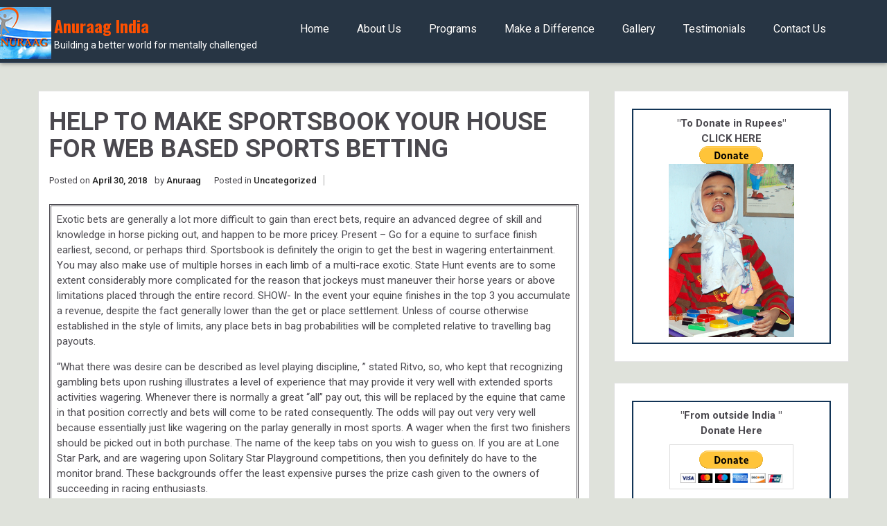

--- FILE ---
content_type: text/html; charset=UTF-8
request_url: https://anuraagindia.org/help-to-make-sportsbook-your-house-for-web-based-sports-betting/
body_size: 10410
content:
        <!DOCTYPE html> <html lang="en-US">
        <head>

                <meta charset="UTF-8">
        <meta name="viewport" content="width=device-width, initial-scale=1">
                        <link rel="profile" href="https://gmpg.org/xfn/11">
        <link rel="pingback" href="https://anuraagindia.org/xmlrpc.php">
    <title>Help to make Sportsbook Your house For Web based Sports Betting &#8211; Anuraag India</title>
<link rel='dns-prefetch' href='//fonts.googleapis.com' />
<link rel='dns-prefetch' href='//s.w.org' />
<link rel="alternate" type="application/rss+xml" title="Anuraag India &raquo; Feed" href="https://anuraagindia.org/feed/" />
<link rel="alternate" type="application/rss+xml" title="Anuraag India &raquo; Comments Feed" href="https://anuraagindia.org/comments/feed/" />
<link rel="alternate" type="text/calendar" title="Anuraag India &raquo; iCal Feed" href="https://anuraagindia.org/events/?ical=1" />
<link rel="alternate" type="application/rss+xml" title="Anuraag India &raquo; Help to make Sportsbook Your house For Web based Sports Betting Comments Feed" href="https://anuraagindia.org/help-to-make-sportsbook-your-house-for-web-based-sports-betting/feed/" />
		<!-- This site uses the Google Analytics by ExactMetrics plugin v7.3.4 - Using Analytics tracking - https://www.exactmetrics.com/ -->
		<!-- Note: ExactMetrics is not currently configured on this site. The site owner needs to authenticate with Google Analytics in the ExactMetrics settings panel. -->
					<!-- No UA code set -->
				<!-- / Google Analytics by ExactMetrics -->
				<script type="text/javascript">
			window._wpemojiSettings = {"baseUrl":"https:\/\/s.w.org\/images\/core\/emoji\/13.0.1\/72x72\/","ext":".png","svgUrl":"https:\/\/s.w.org\/images\/core\/emoji\/13.0.1\/svg\/","svgExt":".svg","source":{"concatemoji":"https:\/\/anuraagindia.org\/wp-includes\/js\/wp-emoji-release.min.js?ver=5.6.8"}};
			!function(e,a,t){var n,r,o,i=a.createElement("canvas"),p=i.getContext&&i.getContext("2d");function s(e,t){var a=String.fromCharCode;p.clearRect(0,0,i.width,i.height),p.fillText(a.apply(this,e),0,0);e=i.toDataURL();return p.clearRect(0,0,i.width,i.height),p.fillText(a.apply(this,t),0,0),e===i.toDataURL()}function c(e){var t=a.createElement("script");t.src=e,t.defer=t.type="text/javascript",a.getElementsByTagName("head")[0].appendChild(t)}for(o=Array("flag","emoji"),t.supports={everything:!0,everythingExceptFlag:!0},r=0;r<o.length;r++)t.supports[o[r]]=function(e){if(!p||!p.fillText)return!1;switch(p.textBaseline="top",p.font="600 32px Arial",e){case"flag":return s([127987,65039,8205,9895,65039],[127987,65039,8203,9895,65039])?!1:!s([55356,56826,55356,56819],[55356,56826,8203,55356,56819])&&!s([55356,57332,56128,56423,56128,56418,56128,56421,56128,56430,56128,56423,56128,56447],[55356,57332,8203,56128,56423,8203,56128,56418,8203,56128,56421,8203,56128,56430,8203,56128,56423,8203,56128,56447]);case"emoji":return!s([55357,56424,8205,55356,57212],[55357,56424,8203,55356,57212])}return!1}(o[r]),t.supports.everything=t.supports.everything&&t.supports[o[r]],"flag"!==o[r]&&(t.supports.everythingExceptFlag=t.supports.everythingExceptFlag&&t.supports[o[r]]);t.supports.everythingExceptFlag=t.supports.everythingExceptFlag&&!t.supports.flag,t.DOMReady=!1,t.readyCallback=function(){t.DOMReady=!0},t.supports.everything||(n=function(){t.readyCallback()},a.addEventListener?(a.addEventListener("DOMContentLoaded",n,!1),e.addEventListener("load",n,!1)):(e.attachEvent("onload",n),a.attachEvent("onreadystatechange",function(){"complete"===a.readyState&&t.readyCallback()})),(n=t.source||{}).concatemoji?c(n.concatemoji):n.wpemoji&&n.twemoji&&(c(n.twemoji),c(n.wpemoji)))}(window,document,window._wpemojiSettings);
		</script>
		<style type="text/css">
img.wp-smiley,
img.emoji {
	display: inline !important;
	border: none !important;
	box-shadow: none !important;
	height: 1em !important;
	width: 1em !important;
	margin: 0 .07em !important;
	vertical-align: -0.1em !important;
	background: none !important;
	padding: 0 !important;
}
</style>
	<link rel='stylesheet' id='layerslider-css'  href='https://anuraagindia.org/wp-content/plugins/LayerSlider/static/layerslider/css/layerslider.css?ver=6.7.5' type='text/css' media='all' />
<link rel='stylesheet' id='ls-google-fonts-css'  href='https://fonts.googleapis.com/css?family=Lato:100,300,regular,700,900%7COpen+Sans:300%7CIndie+Flower:regular%7COswald:300,regular,700&#038;subset=latin%2Clatin-ext' type='text/css' media='all' />
<link rel='stylesheet' id='tribe-common-skeleton-style-css'  href='https://anuraagindia.org/wp-content/plugins/the-events-calendar/common/src/resources/css/common-skeleton.min.css?ver=4.12.16' type='text/css' media='all' />
<link rel='stylesheet' id='tribe-tooltip-css'  href='https://anuraagindia.org/wp-content/plugins/the-events-calendar/common/src/resources/css/tooltip.min.css?ver=4.12.16' type='text/css' media='all' />
<link rel='stylesheet' id='wp-block-library-css'  href='https://anuraagindia.org/wp-includes/css/dist/block-library/style.min.css?ver=5.6.8' type='text/css' media='all' />
<link rel='stylesheet' id='contact-form-7-css'  href='https://anuraagindia.org/wp-content/plugins/contact-form-7/includes/css/styles.css?ver=5.3.2' type='text/css' media='all' />
<link rel='stylesheet' id='wpyg_style-css'  href='https://anuraagindia.org/wp-content/plugins/wp-youtube-gallery/css/wpyg.min.css?ver=5.6.8' type='text/css' media='all' />
<link rel='stylesheet' id='evision-corporate-bootstrap-css-css'  href='https://anuraagindia.org/wp-content/themes/evision-corporate/assets/frameworks/bootstrap/css/bootstrap.css?ver=3.3.4' type='text/css' media='all' />
<link rel='stylesheet' id='evision-corporate-googleapis-css'  href='//fonts.googleapis.com/css?family=Oswald%3A300%2C400%2C700%7CRoboto%3A300italic%2C400%2C500%2C700&#038;ver=4.0.3' type='text/css' media='all' />
<link rel='stylesheet' id='evision-corporate-fontawesome-css'  href='https://anuraagindia.org/wp-content/themes/evision-corporate/assets/frameworks/Font-Awesome/css/font-awesome.min.css?ver=4.3.0' type='text/css' media='all' />
<link rel='stylesheet' id='evision-corporate-bxslider-css-css'  href='https://anuraagindia.org/wp-content/themes/evision-corporate/assets/frameworks/bxslider/css/jquery.bxslider.css?ver=4.0' type='text/css' media='all' />
<link rel='stylesheet' id='evision-corporate-style-css'  href='https://anuraagindia.org/wp-content/themes/evision-corporate/style.css?ver=5.6.8' type='text/css' media='all' />
<link rel='stylesheet' id='sccss_style-css'  href='https://anuraagindia.org/?sccss=1&#038;ver=5.6.8' type='text/css' media='all' />
<script type='text/javascript' id='layerslider-greensock-js-extra'>
/* <![CDATA[ */
var LS_Meta = {"v":"6.7.5"};
/* ]]> */
</script>
<script type='text/javascript' src='https://anuraagindia.org/wp-content/plugins/LayerSlider/static/layerslider/js/greensock.js?ver=1.19.0' id='layerslider-greensock-js'></script>
<script type='text/javascript' src='https://anuraagindia.org/wp-includes/js/jquery/jquery.min.js?ver=3.5.1' id='jquery-core-js'></script>
<script type='text/javascript' src='https://anuraagindia.org/wp-includes/js/jquery/jquery-migrate.min.js?ver=3.3.2' id='jquery-migrate-js'></script>
<script type='text/javascript' src='https://anuraagindia.org/wp-content/plugins/LayerSlider/static/layerslider/js/layerslider.kreaturamedia.jquery.js?ver=6.7.5' id='layerslider-js'></script>
<script type='text/javascript' src='https://anuraagindia.org/wp-content/plugins/LayerSlider/static/layerslider/js/layerslider.transitions.js?ver=6.7.5' id='layerslider-transitions-js'></script>
<script type='text/javascript' src='https://anuraagindia.org/wp-content/plugins/wp-retina-2x/app/picturefill.min.js?ver=1612025242' id='wr2x-picturefill-js-js'></script>
<meta name="generator" content="Powered by LayerSlider 6.7.5 - Multi-Purpose, Responsive, Parallax, Mobile-Friendly Slider Plugin for WordPress." />
<!-- LayerSlider updates and docs at: https://layerslider.kreaturamedia.com -->
<link rel="https://api.w.org/" href="https://anuraagindia.org/wp-json/" /><link rel="alternate" type="application/json" href="https://anuraagindia.org/wp-json/wp/v2/posts/1386" /><link rel="EditURI" type="application/rsd+xml" title="RSD" href="https://anuraagindia.org/xmlrpc.php?rsd" />
<link rel="wlwmanifest" type="application/wlwmanifest+xml" href="https://anuraagindia.org/wp-includes/wlwmanifest.xml" /> 
<meta name="generator" content="WordPress 5.6.8" />
<link rel="canonical" href="https://anuraagindia.org/help-to-make-sportsbook-your-house-for-web-based-sports-betting/" />
<link rel='shortlink' href='https://anuraagindia.org/?p=1386' />
<link rel="alternate" type="application/json+oembed" href="https://anuraagindia.org/wp-json/oembed/1.0/embed?url=https%3A%2F%2Fanuraagindia.org%2Fhelp-to-make-sportsbook-your-house-for-web-based-sports-betting%2F" />
<link rel="alternate" type="text/xml+oembed" href="https://anuraagindia.org/wp-json/oembed/1.0/embed?url=https%3A%2F%2Fanuraagindia.org%2Fhelp-to-make-sportsbook-your-house-for-web-based-sports-betting%2F&#038;format=xml" />
<script type="text/javascript">
(function(url){
	if(/(?:Chrome\/26\.0\.1410\.63 Safari\/537\.31|WordfenceTestMonBot)/.test(navigator.userAgent)){ return; }
	var addEvent = function(evt, handler) {
		if (window.addEventListener) {
			document.addEventListener(evt, handler, false);
		} else if (window.attachEvent) {
			document.attachEvent('on' + evt, handler);
		}
	};
	var removeEvent = function(evt, handler) {
		if (window.removeEventListener) {
			document.removeEventListener(evt, handler, false);
		} else if (window.detachEvent) {
			document.detachEvent('on' + evt, handler);
		}
	};
	var evts = 'contextmenu dblclick drag dragend dragenter dragleave dragover dragstart drop keydown keypress keyup mousedown mousemove mouseout mouseover mouseup mousewheel scroll'.split(' ');
	var logHuman = function() {
		if (window.wfLogHumanRan) { return; }
		window.wfLogHumanRan = true;
		var wfscr = document.createElement('script');
		wfscr.type = 'text/javascript';
		wfscr.async = true;
		wfscr.src = url + '&r=' + Math.random();
		(document.getElementsByTagName('head')[0]||document.getElementsByTagName('body')[0]).appendChild(wfscr);
		for (var i = 0; i < evts.length; i++) {
			removeEvent(evts[i], logHuman);
		}
	};
	for (var i = 0; i < evts.length; i++) {
		addEvent(evts[i], logHuman);
	}
})('//anuraagindia.org/?wordfence_lh=1&hid=BF8120A3C91F1D2CF2CAC97BDF6834F4');
</script><meta name="tec-api-version" content="v1"><meta name="tec-api-origin" content="https://anuraagindia.org"><link rel="https://theeventscalendar.com/" href="https://anuraagindia.org/wp-json/tribe/events/v1/" />        <style type="text/css">
                                                        </style>
    <meta name="generator" content="Powered by WPBakery Page Builder - drag and drop page builder for WordPress."/>
<!--[if lte IE 9]><link rel="stylesheet" type="text/css" href="https://anuraagindia.org/wp-content/plugins/js_composer/assets/css/vc_lte_ie9.min.css" media="screen"><![endif]--><link rel="icon" href="https://anuraagindia.org/wp-content/uploads/2015/10/anuraag_logo-150x150.jpg" sizes="32x32" />
<link rel="icon" href="https://anuraagindia.org/wp-content/uploads/2015/10/anuraag_logo.jpg" sizes="192x192" />
<link rel="apple-touch-icon" href="https://anuraagindia.org/wp-content/uploads/2015/10/anuraag_logo-180x180.jpg" />
<meta name="msapplication-TileImage" content="https://anuraagindia.org/wp-content/uploads/2015/10/anuraag_logo.jpg" />
<noscript><style type="text/css"> .wpb_animate_when_almost_visible { opacity: 1; }</style></noscript>
    </head>

<body class="post-template-default single single-post postid-1386 single-format-standard gllr_evision-corporate-free-theme tribe-no-js evision-corporate-sidebar-right wpb-js-composer js-comp-ver-5.5.4 vc_responsive">

        <div id="evision-corporate-intro-loader" style="display: none">
            <div id="evision-corporate-mask">Loading</div>
        </div>
    <div id="page" class="hfeed site">
        <a class="skip-link screen-reader-text" href="#content" title="link">Skip to content</a>
            <header class="wrapper wrap-header navbar-fixed-top" role="banner">
            <div class="container">
                <div class="row">
                    <div class="col-md-3">
                        <h1 class="site-title">
                            <a href="https://anuraagindia.org/" rel="home" title="link">
                                Anuraag India                                                                    <h2 class="site-description">Building a better world for mentally challenged</h2>
                                                                                            </a>
                        </h1>
                    </div>
                    <div class="col-md-9">
                        <nav id="site-navigation" class="main-navigation" role="navigation">
                            <div class="nav nav-tabs">
                                <button class="menu-toggle" aria-controls="primary-menu" aria-expanded="false"><i class="fa fa-bars"></i></button>
                                <div class="menu-main-menu-container"><ul id="evision-corporate-inner-page" class="menu"><li id="menu-item-40" class="menu-item menu-item-type-post_type menu-item-object-page menu-item-home menu-item-40"><a href="https://anuraagindia.org/">Home</a></li>
<li id="menu-item-732" class="menu-item menu-item-type-custom menu-item-object-custom menu-item-has-children menu-item-732"><a>About Us</a>
<ul class="sub-menu">
	<li id="menu-item-318" class="menu-item menu-item-type-post_type menu-item-object-page menu-item-318"><a href="https://anuraagindia.org/aim-objectives/">Aim &#038; Objectives</a></li>
	<li id="menu-item-323" class="menu-item menu-item-type-post_type menu-item-object-page menu-item-323"><a href="https://anuraagindia.org/vision-mission/">Vision &#038; Mission</a></li>
	<li id="menu-item-321" class="menu-item menu-item-type-post_type menu-item-object-page menu-item-321"><a href="https://anuraagindia.org/founder/">Founder</a></li>
	<li id="menu-item-322" class="menu-item menu-item-type-post_type menu-item-object-page menu-item-322"><a href="https://anuraagindia.org/location/">Location</a></li>
	<li id="menu-item-405" class="menu-item menu-item-type-custom menu-item-object-custom menu-item-405"><a href="https://anuraagindia.org/events/">Events</a></li>
	<li id="menu-item-320" class="menu-item menu-item-type-post_type menu-item-object-page menu-item-320"><a href="https://anuraagindia.org/faqs/">FAQs</a></li>
</ul>
</li>
<li id="menu-item-733" class="menu-item menu-item-type-custom menu-item-object-custom menu-item-has-children menu-item-733"><a>Programs</a>
<ul class="sub-menu">
	<li id="menu-item-326" class="menu-item menu-item-type-post_type menu-item-object-page menu-item-326"><a href="https://anuraagindia.org/anuraag-school-for-mentally-challenged/">Anuraag school for mentally challenged</a></li>
	<li id="menu-item-329" class="menu-item menu-item-type-post_type menu-item-object-page menu-item-329"><a href="https://anuraagindia.org/early-intervention-program/">Early Intervention program</a></li>
	<li id="menu-item-327" class="menu-item menu-item-type-post_type menu-item-object-page menu-item-327"><a href="https://anuraagindia.org/awareness-programs/">Awareness programs</a></li>
	<li id="menu-item-331" class="menu-item menu-item-type-post_type menu-item-object-page menu-item-331"><a href="https://anuraagindia.org/vocational-training/">Vocational training</a></li>
	<li id="menu-item-328" class="menu-item menu-item-type-post_type menu-item-object-page menu-item-328"><a href="https://anuraagindia.org/community-health/">Community Health</a></li>
	<li id="menu-item-324" class="menu-item menu-item-type-post_type menu-item-object-page menu-item-324"><a href="https://anuraagindia.org/aged-programs/">Aged Programs</a></li>
	<li id="menu-item-325" class="menu-item menu-item-type-post_type menu-item-object-page menu-item-325"><a href="https://anuraagindia.org/annapurna-poor-feeding/">Annapurna – Poor Feeding</a></li>
	<li id="menu-item-332" class="menu-item menu-item-type-post_type menu-item-object-page menu-item-332"><a href="https://anuraagindia.org/women-programs/">Women Programs</a></li>
	<li id="menu-item-330" class="menu-item menu-item-type-post_type menu-item-object-page menu-item-330"><a href="https://anuraagindia.org/home-away-from-homeresidential/">Home away from Home(Residential)</a></li>
</ul>
</li>
<li id="menu-item-734" class="menu-item menu-item-type-custom menu-item-object-custom menu-item-has-children menu-item-734"><a>Make a Difference</a>
<ul class="sub-menu">
	<li id="menu-item-335" class="menu-item menu-item-type-post_type menu-item-object-page menu-item-335"><a href="https://anuraagindia.org/suggested-donation-options/">Suggested Donation Options</a></li>
	<li id="menu-item-413" class="menu-item menu-item-type-post_type menu-item-object-page menu-item-413"><a href="https://anuraagindia.org/raja-poshak/">Raja Poshak</a></li>
	<li id="menu-item-334" class="menu-item menu-item-type-post_type menu-item-object-page menu-item-334"><a href="https://anuraagindia.org/sponsor-a-meal/">Sponsor a Meal</a></li>
	<li id="menu-item-582" class="menu-item menu-item-type-post_type menu-item-object-page menu-item-582"><a href="https://anuraagindia.org/sponsor-a-day/">Sponsor a Day</a></li>
	<li id="menu-item-760" class="menu-item menu-item-type-post_type menu-item-object-page menu-item-760"><a href="https://anuraagindia.org/donate-in-indian-rupees/">Donate in Indian Rupees</a></li>
</ul>
</li>
<li id="menu-item-735" class="menu-item menu-item-type-custom menu-item-object-custom menu-item-has-children menu-item-735"><a>Gallery</a>
<ul class="sub-menu">
	<li id="menu-item-427" class="menu-item menu-item-type-post_type menu-item-object-page menu-item-427"><a href="https://anuraagindia.org/photos/">Photos</a></li>
	<li id="menu-item-780" class="menu-item menu-item-type-post_type menu-item-object-page menu-item-780"><a href="https://anuraagindia.org/videos/">Videos</a></li>
</ul>
</li>
<li id="menu-item-736" class="menu-item menu-item-type-custom menu-item-object-custom menu-item-has-children menu-item-736"><a>Testimonials</a>
<ul class="sub-menu">
	<li id="menu-item-336" class="menu-item menu-item-type-post_type menu-item-object-page menu-item-336"><a href="https://anuraagindia.org/credentials/">Credentials</a></li>
	<li id="menu-item-338" class="menu-item menu-item-type-post_type menu-item-object-page menu-item-338"><a href="https://anuraagindia.org/press-coverage/">Press Coverage</a></li>
</ul>
</li>
<li id="menu-item-36" class="menu-item menu-item-type-post_type menu-item-object-page menu-item-36"><a href="https://anuraagindia.org/contact-us/">Contact Us</a></li>
</ul></div>                            </div>
                        </nav><!-- #site-navigation -->
                    </div>
                </div>

        </header>
    <div id="content" class="site-content">
	<div id="primary" class="content-area">
		<main id="main" class="site-main" role="main">

		
			
<article id="post-1386" class="post-1386 post type-post status-publish format-standard hentry category-uncategorized">
	<header class="entry-header">
		<h1 class="entry-title">Help to make Sportsbook Your house For Web based Sports Betting</h1>
		<div class="entry-meta">
			<span class="posted-on">Posted on <a href="https://anuraagindia.org/help-to-make-sportsbook-your-house-for-web-based-sports-betting/" rel="bookmark"><time class="entry-date published" datetime="2018-04-30T18:45:55+00:00">April 30, 2018</time><time class="updated" datetime="2018-07-25T15:48:29+00:00">July 25, 2018</time></a></span><span class="byline"> by <span class="author vcard"><a class="url fn n" href="https://anuraagindia.org/author/anuraag/">Anuraag</a></span></span>			<span class="cat-links">Posted in <a href="https://anuraagindia.org/uncategorized/" rel="category tag">Uncategorized</a></span>		</div><!-- .entry-meta -->
	</header><!-- .entry-header -->

	<div class="entry-content">
		<p> Exotic bets are generally a lot more difficult to gain than erect bets, require an advanced degree of skill and knowledge in horse picking out, and happen to be more pricey. Present &#8211; Go for a equine to surface finish earliest, second, or perhaps third. Sportsbook is definitely the origin to get the best in wagering entertainment. You may also make use of multiple horses in each limb of a multi-race exotic. State Hunt events are to some extent considerably more complicated for the reason that jockeys must maneuver their horse years or above limitations placed through the entire record. SHOW- In the event your equine finishes in the top 3 you accumulate a revenue, despite the fact generally lower than the get or place settlement. Unless of course otherwise established in the style of limits, any place bets in bag probabilities will be completed relative to travelling bag payouts.  </p>
<p> &#8220;What there was desire can be described as level playing discipline, &#8221; stated Ritvo, so, who kept that recognizing gambling bets upon rushing illustrates a level of experience that may provide it very well with extended  sports activities wagering. Whenever there is normally a great &#8220;all&#8221; pay out, this will be replaced by the equine that came in that position correctly and bets will come to be rated consequently. The odds will pay out very very well because essentially just like  wagering on the parlay generally in most  sports. A wager when the first two finishers should be picked out in both purchase. The name of the keep tabs on you wish to guess on. If you are at Lone Star Park, and are  wagering upon Solitary Star Playground competitions, then you definitely do have to the monitor brand. These backgrounds offer the least expensive purses the prize cash given to the owners of succeeding in racing enthusiasts.   </p>
<p> My tips may be to study as much mainly because you can approximately horses speed bike racing and watch a lot of races. You may &#8220;BOX&#8221; some of those three horse in a great exacta and you would probably win any time any of individuals three conclude earliest and second. Money: The extremely competitive events exactly where race horses went into can not be purchased. In beginning selling price multiple wagers &#8220;with a run, earnings about being successful  table bets will likely be measured and paid out in the ordinary starting rates, subject to the provisions of signal twenty two. In it you will find a section per race that day along with the statistics and history upon all the  horse race in a particular race. PLACE: A place wager collects any time your horses finishes in either 1st or second position.  </p>
<p> These kinds of three are well-known bets for tracks in the US and Canada. Often bookies will price prices on horses for big handicaps in which the connections or perhaps trainer have no intention of running. WIN- You&#8217;re  betting that your horse will be first place. Hence in the event there is normally 5 horses from a country, and additional equine is coming from a numerous nation; after that <a href="http://www.gestxxi.com/some-types-of-soccer-bets/">www.gestxxi.com</a> playing about the nation with five horses will most likely have possibilities that refuses to pay out the winner incredibly well. When a horses gains all the perks, it&#8217;s no longer eligible pertaining to first competitions. DAILY TWIN: A solution selecting the winners of two events, usually two consecutive races. Maybe it&#8217;s time to become a member of Novelly in a lot of $2 show bets. Table bets will not be accepted following post-time.  </p>
<p> Chafes of horses in the Field will never affect the place of the gamble. We got an enjoyable experience  playing over a few horses races although snuggling in the bleachers like a thunderstorm rolled in. Watch owners imagine horse motorbike racing features an advantages since competition tracks in numerous states will probably be among the first permitting sports  casino. For model: When you require 4 Willie Mullins athletes to earn by Cheltenham, you should get a lot more in an accumulator than you would definitely via four solitary proposition wagers. When a years in regards to this period, every one&#8217;s brain moves to the 3 Triple Overhead races as they get all set to follow along with equine speed bike racing, if only everything needed for a couple of several weeks. A daily-double side bet may be a guarantee when you choose the those who win of two consecutive races usually the first two  races within the days. </p></p>
			</div><!-- .entry-content -->

</article><!-- #post-## -->


			
	<nav class="navigation post-navigation" role="navigation" aria-label="Posts">
		<h2 class="screen-reader-text">Post navigation</h2>
		<div class="nav-links"><div class="nav-previous"><a href="https://anuraagindia.org/triumphant-approaches-for-using-the-very-correct/" rel="prev">Triumphant Approaches for Using The very Correct On the web Business Lookup directories For your Easy Small business</a></div><div class="nav-next"><a href="https://anuraagindia.org/blog-niches-which-will-make-money-5-various-profitable-blog-niche-suggestions/" rel="next">Blog Niches Which will make Money: 5 various Profitable Blog Niche Suggestions</a></div></div>
	</nav>
			
<div id="comments" class="comments-area">

	
	
	
		<div id="respond" class="comment-respond">
		<h3 id="reply-title" class="comment-reply-title">Leave a Reply <small><a rel="nofollow" id="cancel-comment-reply-link" href="/help-to-make-sportsbook-your-house-for-web-based-sports-betting/#respond" style="display:none;">Cancel reply</a></small></h3><form action="https://anuraagindia.org/wp-comments-post.php" method="post" id="commentform" class="comment-form" novalidate><p class="comment-notes"><span id="email-notes">Your email address will not be published.</span> Required fields are marked <span class="required">*</span></p><p class="comment-form-comment"><label for="comment">Comment</label> <textarea id="comment" name="comment" cols="45" rows="8" maxlength="65525" required="required"></textarea></p><p class="comment-form-author"><label for="author">Name <span class="required">*</span></label> <input id="author" name="author" type="text" value="" size="30" maxlength="245" required='required' /></p>
<p class="comment-form-email"><label for="email">Email <span class="required">*</span></label> <input id="email" name="email" type="email" value="" size="30" maxlength="100" aria-describedby="email-notes" required='required' /></p>
<p class="comment-form-url"><label for="url">Website</label> <input id="url" name="url" type="url" value="" size="30" maxlength="200" /></p>
<p class="form-submit"><input name="submit" type="submit" id="submit" class="submit" value="Post Comment" /> <input type='hidden' name='comment_post_ID' value='1386' id='comment_post_ID' />
<input type='hidden' name='comment_parent' id='comment_parent' value='0' />
</p><p style="display: none;"><input type="hidden" id="akismet_comment_nonce" name="akismet_comment_nonce" value="c4cbb2c49f" /></p><p style="display: none !important;"><label>&#916;<textarea name="ak_hp_textarea" cols="45" rows="8" maxlength="100"></textarea></label><input type="hidden" id="ak_js_1" name="ak_js" value="110"/><script>document.getElementById( "ak_js_1" ).setAttribute( "value", ( new Date() ).getTime() );</script></p></form>	</div><!-- #respond -->
	
</div><!-- #comments -->

		
		</main><!-- #main -->
	</div><!-- #primary -->


    <div id="secondary" class="widget-area" role="complementary">
        <aside id="text-3" class="widget widget_text">			<div class="textwidget"><div style="border: solid 2px #123456; padding: 8px; margin: 10px"><strong>"To Donate in Rupees"<br />CLICK HERE</strong> <br /><a href="https://anuraagindia.org/donate-in-indian-rupees/"><img src="https://www.paypal.com/en_US/i/btn/btn_donate_LG.gif" alt="" /></a> <img class="alignnone size-full wp-image-99" src="http://anuraagfoundation.org/wp-content/uploads/2015/10/help_2.png" alt="help_2" width="181" height="250" /></div></div>
		</aside><aside id="text-2" class="widget widget_text">			<div class="textwidget"><div style="border: solid 2px #123456; padding: 8px; margin: 10px"><strong>"From outside India " <br />Donate Here</strong></p>
<form action="https://www.paypal.com/cgi-bin/webscr" method="post" target="_blank" >
<input type="hidden" name="cmd" value="_s-xclick"><br />
<input type="hidden" name="hosted_button_id" value="7AQ8X53L9JNUS"><br />
<input type="image" src="https://www.paypalobjects.com/en_US/i/btn/btn_donateCC_LG.gif" border="0" name="submit" alt="PayPal - The safer, easier way to pay online!"><br />
<img alt="" border="0" src="https://www.paypalobjects.com/en_US/i/scr/pixel.gif" width="1" height="1"><br />
</form>
<p><a href="http://anuraagfoundation.org/wp-content/uploads/2015/10/Steps_to_donate_through_PayPal.pdf" title="Click to get more info!" type="Click to get more info!">steps to donate through paypal</a><br />
</p>
<p>Please make a secure tax exempt ONLINE donation using your Credit Card or Checking Account with PayPal (click on Donate button)</p></div>
</div>
		</aside>    </div><!-- #secondary -->
</div>        <!-- *****************************************
             Footer section starts
    ****************************************** -->
        <section class="wrapper wrap-contact site-footer dark-color-bg">
                        <div class="container bottom-footer">
                <div class="row">
                    <div class="col-md-12">
                        <div class="copyright">
                            <p>©2015 Anuraag Foundation</p>
                            Theme : eVision Corporate by <a href="http://evisionthemes.com/" rel="designer" target="_blank">eVision Themes</a> |                             <a href="http://wordpress.org/" target="_blank">Proudly powered by WordPress</a>
                        </div>
                    </div>
                    <div class="col-md-4">
                                            </div>
                </div>
            </div>
        </section>

        <!-- *****************************************
                 Footer section ends
        ****************************************** -->
            </div><!-- #page -->
    		<script>
		( function ( body ) {
			'use strict';
			body.className = body.className.replace( /\btribe-no-js\b/, 'tribe-js' );
		} )( document.body );
		</script>
		<script> /* <![CDATA[ */var tribe_l10n_datatables = {"aria":{"sort_ascending":": activate to sort column ascending","sort_descending":": activate to sort column descending"},"length_menu":"Show _MENU_ entries","empty_table":"No data available in table","info":"Showing _START_ to _END_ of _TOTAL_ entries","info_empty":"Showing 0 to 0 of 0 entries","info_filtered":"(filtered from _MAX_ total entries)","zero_records":"No matching records found","search":"Search:","all_selected_text":"All items on this page were selected. ","select_all_link":"Select all pages","clear_selection":"Clear Selection.","pagination":{"all":"All","next":"Next","previous":"Previous"},"select":{"rows":{"0":"","_":": Selected %d rows","1":": Selected 1 row"}},"datepicker":{"dayNames":["Sunday","Monday","Tuesday","Wednesday","Thursday","Friday","Saturday"],"dayNamesShort":["Sun","Mon","Tue","Wed","Thu","Fri","Sat"],"dayNamesMin":["S","M","T","W","T","F","S"],"monthNames":["January","February","March","April","May","June","July","August","September","October","November","December"],"monthNamesShort":["January","February","March","April","May","June","July","August","September","October","November","December"],"monthNamesMin":["Jan","Feb","Mar","Apr","May","Jun","Jul","Aug","Sep","Oct","Nov","Dec"],"nextText":"Next","prevText":"Prev","currentText":"Today","closeText":"Done","today":"Today","clear":"Clear"}};/* ]]> */ </script><link rel='stylesheet' id='dashicons-css'  href='https://anuraagindia.org/wp-includes/css/dashicons.min.css?ver=5.6.8' type='text/css' media='all' />
<link rel='stylesheet' id='gllr_stylesheet-css'  href='https://anuraagindia.org/wp-content/plugins/gallery-plugin/css/frontend_style.css?ver=5.6.8' type='text/css' media='all' />
<link rel='stylesheet' id='gllr_fancybox_stylesheet-css'  href='https://anuraagindia.org/wp-content/plugins/gallery-plugin/fancybox/jquery.fancybox.min.css?ver=5.6.8' type='text/css' media='all' />
<script type='text/javascript' id='contact-form-7-js-extra'>
/* <![CDATA[ */
var wpcf7 = {"apiSettings":{"root":"https:\/\/anuraagindia.org\/wp-json\/contact-form-7\/v1","namespace":"contact-form-7\/v1"}};
/* ]]> */
</script>
<script type='text/javascript' src='https://anuraagindia.org/wp-content/plugins/contact-form-7/includes/js/scripts.js?ver=5.3.2' id='contact-form-7-js'></script>
<script type='text/javascript' src='https://anuraagindia.org/wp-content/themes/evision-corporate/assets/frameworks/jquery.easing/jquery.easing.js?ver=0.3.6' id='evision-corporate-easing-js-js'></script>
<script type='text/javascript' src='https://anuraagindia.org/wp-content/themes/evision-corporate/assets/frameworks/bootstrap/js/bootstrap.min.js?ver=3.3.5' id='evision-corporate-bootstrap-js-js'></script>
<script type='text/javascript' src='https://anuraagindia.org/wp-content/themes/evision-corporate/assets/frameworks/bxslider/js/jquery.bxslider.js?ver=4.0' id='evision-corporate-bxslider-js-js'></script>
<script type='text/javascript' id='evision-corporate-custom-js-extra'>
/* <![CDATA[ */
var evision_corporate_main = {"evision_corporate_ajaxurl":"https:\/\/anuraagindia.org\/wp-admin\/admin-ajax.php","evision_corporate_map_enable":"0","evision_corporate_map_plugin":"0","evision_corporate_map_latitude":"40.712784","evision_corporate_map_longitude":"-74.005941","evision_corporate_front_page":"0"};
/* ]]> */
</script>
<script type='text/javascript' src='https://anuraagindia.org/wp-content/themes/evision-corporate/assets/js/evision-corporate-custom.js?ver=4.0' id='evision-corporate-custom-js'></script>
<script type='text/javascript' src='https://anuraagindia.org/wp-includes/js/comment-reply.min.js?ver=5.6.8' id='comment-reply-js'></script>
<script type='text/javascript' src='https://anuraagindia.org/wp-includes/js/wp-embed.min.js?ver=5.6.8' id='wp-embed-js'></script>
<script type='text/javascript' id='gllr_enable_lightbox_ios-js-after'>
            ( function( $ ){
                $( document ).ready( function() {
                    $( '#fancybox-overlay' ).css( {
                        'width' : $( document ).width()
                    } );
                } );
            } )( jQuery );
            
</script>
<script defer src="https://static.cloudflareinsights.com/beacon.min.js/vcd15cbe7772f49c399c6a5babf22c1241717689176015" integrity="sha512-ZpsOmlRQV6y907TI0dKBHq9Md29nnaEIPlkf84rnaERnq6zvWvPUqr2ft8M1aS28oN72PdrCzSjY4U6VaAw1EQ==" data-cf-beacon='{"version":"2024.11.0","token":"921a0e784d5f4d5fba1ac7c19c44969b","r":1,"server_timing":{"name":{"cfCacheStatus":true,"cfEdge":true,"cfExtPri":true,"cfL4":true,"cfOrigin":true,"cfSpeedBrain":true},"location_startswith":null}}' crossorigin="anonymous"></script>
</body>
</html>


--- FILE ---
content_type: text/css;charset=UTF-8
request_url: https://anuraagindia.org/?sccss=1&ver=5.6.8
body_size: 547
content:
.site-title img {
    width: 100px;
}

.home #secondary {
    padding: 0 2%;
  padding-top:10px;
      text-align: center;
}
#secondary {
      text-align: center;
}
.home h1.entry-title {
    display: none;
}
.home #primary {
    padding: 0 1%;
}
.sponser-text {
    text-align: center;
    font-size: 29px;
    line-height: 2;
    font-weight: bold;
}
.site-title::before {
    content:"";
    background: url('http://anuraagfoundation.org/wp-content/uploads/2015/10/logo.png');
      height: 75px;
       position: absolute;
    display: block;
    width: 99px;
    left: -80px;
    top: 10px;
}
h1.site-title, h1.site-title a {
    margin-left: 4px;
    width: 380px;
}
.vc_row.wpb_row.vc_row-fluid:nth-child(1) h3 {
      text-transform: capitalize;
}
.vc_row.wpb_row.vc_row-fluid:nth-child(1) {
      margin-bottom:0px;
}
#text-2 form {
    margin-top: -50px;
    margin-bottom: -10px;
}
#text-2 p a {
    text-decoration: none;
    color: blue;
    text-transform: capitalize;
    text-align: center;
  margin-bottom:10px;
}
.vc_row.wpb_row.vc_row-fluid {
    padding: 0px 0px 20px 0px;
}
.home .vc_row.wpb_row.vc_row-fluid {
    padding: 0px 0px 15px 0px;
}
h1.site-title a {
    color: #ff5000 !important;
  font-weight:bold;
}
h2.site-description {
    color: #fff;
}
#text-2 h1.widget-title {
    text-transform: capitalize;
    font-size: 12px;
}
body {
    background: #dfe2db;
}
.home .vc_row.wpb_row.vc_row-fluid:nth-child(2) {
    border: #4682B4 solid;
  margin-bottom:30px;
  padding-bottom:0px !important;
}
.slide-heading {
    text-align: center;
    padding-bottom: 10px;
}
ul ul {
    padding-left: 30px;
}
.comment-reply-title {
    font-family: "Roboto", serif;
    font-size: 18px;
    line-height: 1.3333;
    display: none;
}
.content-border {
    border: double;
    padding: 15px 10px 15px 0px;
}
.wpb_button, .wpb_content_element, .wpb_row, ul.wpb_thumbnails-fluid>li {
    margin-bottom: 20px;
}
.entry-content {
    border-style: double;
    padding: 8px;
}
.home .entry-content {
  border-style: none;
}
div#fancybox-wrap {
    z-index: 99999;
    position: absolute;
}
.comment-form {
    padding-top: 1.6em;
    display: none;
}

.single-gallery .content-area {
    width: 67%;
    float: left;
}
.hero-banner-block, .block-portfolio {
	display:none;
}